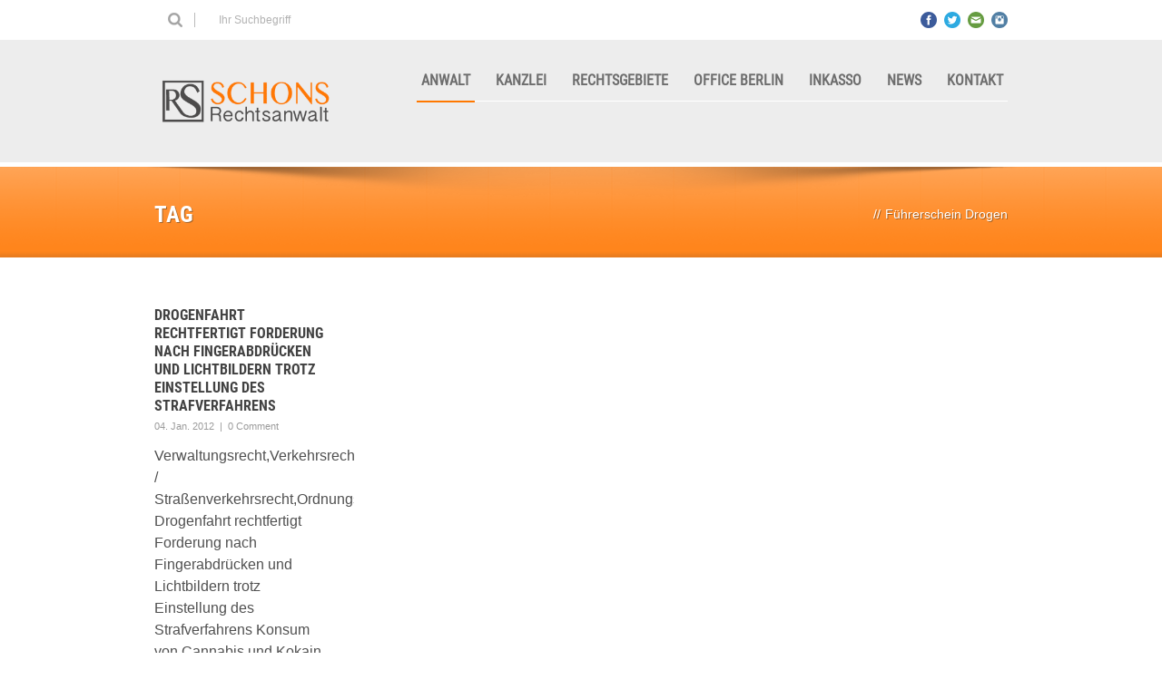

--- FILE ---
content_type: text/html; charset=UTF-8
request_url: https://www.schons-rechtsanwalt.de/tag/fuehrerschein-drogen/
body_size: 9203
content:
<!DOCTYPE html>
<!--[if lt IE 7]><html class="no-js lt-ie9 lt-ie8 lt-ie7" lang="de"> <![endif]-->
<!--[if IE 7]><html class="no-js lt-ie9 lt-ie8" lang="de"> <![endif]-->
<!--[if IE 8]><html class="no-js lt-ie9" lang="de"> <![endif]-->
<!--[if gt IE 8]><!--> <html class="no-js" lang="de"> <!--<![endif]-->
<head>
<!-- Basic Page Needs
================================================== -->
<meta charset="UTF-8" />
<title>Rechtsanwalt Schons Trier  Führerschein Drogen Archive - Rechtsanwalt Schons Trier</title>
<!--[if lt IE 9]>
<script src="http://html5shiv.googlecode.com/svn/trunk/html5.js"></script>
<![endif]-->
<!-- CSS
================================================== -->
<meta name="viewport" content="width=device-width, user-scalable=no">
<!--[if IE 7]>
<link rel="stylesheet" href="https://www.schons-rechtsanwalt.de/wp-content/themes/maxima/stylesheet/ie7-style.css" /> 
<link rel="stylesheet" href="https://www.schons-rechtsanwalt.de/wp-content/themes/maxima/stylesheet/font-awesome/font-awesome-ie7.min.css" /> 
<![endif]-->	
<link rel="shortcut icon" href="https://www.schons-rechtsanwalt.de/wp-content/uploads/2014/03/favicon.ico" type="image/x-icon" /><meta name='robots' content='index, follow, max-image-preview:large, max-snippet:-1, max-video-preview:-1' />
<style>img:is([sizes="auto" i], [sizes^="auto," i]) { contain-intrinsic-size: 3000px 1500px }</style>
<!-- This site is optimized with the Yoast SEO plugin v25.3.1 - https://yoast.com/wordpress/plugins/seo/ -->
<link rel="canonical" href="https://www.schons-rechtsanwalt.de/tag/fuehrerschein-drogen/" />
<meta property="og:locale" content="de_DE" />
<meta property="og:type" content="article" />
<meta property="og:title" content="Führerschein Drogen Archive - Rechtsanwalt Schons Trier" />
<meta property="og:url" content="https://www.schons-rechtsanwalt.de/tag/fuehrerschein-drogen/" />
<meta property="og:site_name" content="Rechtsanwalt Schons Trier" />
<meta name="twitter:card" content="summary_large_image" />
<script type="application/ld+json" class="yoast-schema-graph">{"@context":"https://schema.org","@graph":[{"@type":"CollectionPage","@id":"https://www.schons-rechtsanwalt.de/tag/fuehrerschein-drogen/","url":"https://www.schons-rechtsanwalt.de/tag/fuehrerschein-drogen/","name":"Führerschein Drogen Archive - Rechtsanwalt Schons Trier","isPartOf":{"@id":"https://www.schons-rechtsanwalt.de/#website"},"breadcrumb":{"@id":"https://www.schons-rechtsanwalt.de/tag/fuehrerschein-drogen/#breadcrumb"},"inLanguage":"de"},{"@type":"BreadcrumbList","@id":"https://www.schons-rechtsanwalt.de/tag/fuehrerschein-drogen/#breadcrumb","itemListElement":[{"@type":"ListItem","position":1,"name":"Startseite","item":"https://www.schons-rechtsanwalt.de/"},{"@type":"ListItem","position":2,"name":"Führerschein Drogen"}]},{"@type":"WebSite","@id":"https://www.schons-rechtsanwalt.de/#website","url":"https://www.schons-rechtsanwalt.de/","name":"Rechtsanwalt Schons Trier","description":"Anwalt für Arbeitsrecht, Mietrecht, Baurecht, Gesellschaftsrecht","publisher":{"@id":"https://www.schons-rechtsanwalt.de/#organization"},"potentialAction":[{"@type":"SearchAction","target":{"@type":"EntryPoint","urlTemplate":"https://www.schons-rechtsanwalt.de/?s={search_term_string}"},"query-input":{"@type":"PropertyValueSpecification","valueRequired":true,"valueName":"search_term_string"}}],"inLanguage":"de"},{"@type":"Organization","@id":"https://www.schons-rechtsanwalt.de/#organization","name":"Rechtsanwalt Schons Trier","url":"https://www.schons-rechtsanwalt.de/","logo":{"@type":"ImageObject","inLanguage":"de","@id":"https://www.schons-rechtsanwalt.de/#/schema/logo/image/","url":"https://www.schons-rechtsanwalt.de/wp-content/uploads/2020/05/logo2x.png","contentUrl":"https://www.schons-rechtsanwalt.de/wp-content/uploads/2020/05/logo2x.png","width":360,"height":89,"caption":"Rechtsanwalt Schons Trier"},"image":{"@id":"https://www.schons-rechtsanwalt.de/#/schema/logo/image/"},"sameAs":["https://www.facebook.com/profile.php?id=100063776504622","https://www.instagram.com/rechtsanwaltrainerschons/?hl=de"]}]}</script>
<!-- / Yoast SEO plugin. -->
<link rel="alternate" type="application/rss+xml" title="Rechtsanwalt Schons Trier &raquo; Feed" href="https://www.schons-rechtsanwalt.de/feed/" />
<link rel="alternate" type="application/rss+xml" title="Rechtsanwalt Schons Trier &raquo; Kommentar-Feed" href="https://www.schons-rechtsanwalt.de/comments/feed/" />
<link rel="alternate" type="application/rss+xml" title="Rechtsanwalt Schons Trier &raquo; Führerschein Drogen Schlagwort-Feed" href="https://www.schons-rechtsanwalt.de/tag/fuehrerschein-drogen/feed/" />
<!-- <link rel='stylesheet' id='mxm-style-css' href='https://www.schons-rechtsanwalt.de/wp-content/themes/maxima/style.css?ver=6.8.1' type='text/css' media='all' /> -->
<!-- <link rel='stylesheet' id='mxm-foundation-css' href='https://www.schons-rechtsanwalt.de/wp-content/themes/maxima/stylesheet/foundation-responsive.css?ver=6.8.1' type='text/css' media='all' /> -->
<!-- <link rel='stylesheet' id='style-custom-css' href='https://www.schons-rechtsanwalt.de/wp-content/themes/maxima/style-custom.css?ver=6.8.1' type='text/css' media='all' /> -->
<!-- <link rel='stylesheet' id='layerslider-css' href='https://www.schons-rechtsanwalt.de/wp-content/plugins/LayerSlider/assets/static/layerslider/css/layerslider.css?ver=7.14.4' type='text/css' media='all' /> -->
<!-- <link rel='stylesheet' id='wp-block-library-css' href='https://www.schons-rechtsanwalt.de/wp-includes/css/dist/block-library/style.min.css?ver=6.8.1' type='text/css' media='all' /> -->
<link rel="stylesheet" type="text/css" href="//www.schons-rechtsanwalt.de/wp-content/cache/wpfc-minified/d62cu551/dy8ym.css" media="all"/>
<style id='classic-theme-styles-inline-css' type='text/css'>
/*! This file is auto-generated */
.wp-block-button__link{color:#fff;background-color:#32373c;border-radius:9999px;box-shadow:none;text-decoration:none;padding:calc(.667em + 2px) calc(1.333em + 2px);font-size:1.125em}.wp-block-file__button{background:#32373c;color:#fff;text-decoration:none}
</style>
<style id='pdfemb-pdf-embedder-viewer-style-inline-css' type='text/css'>
.wp-block-pdfemb-pdf-embedder-viewer{max-width:none}
</style>
<style id='global-styles-inline-css' type='text/css'>
:root{--wp--preset--aspect-ratio--square: 1;--wp--preset--aspect-ratio--4-3: 4/3;--wp--preset--aspect-ratio--3-4: 3/4;--wp--preset--aspect-ratio--3-2: 3/2;--wp--preset--aspect-ratio--2-3: 2/3;--wp--preset--aspect-ratio--16-9: 16/9;--wp--preset--aspect-ratio--9-16: 9/16;--wp--preset--color--black: #000000;--wp--preset--color--cyan-bluish-gray: #abb8c3;--wp--preset--color--white: #ffffff;--wp--preset--color--pale-pink: #f78da7;--wp--preset--color--vivid-red: #cf2e2e;--wp--preset--color--luminous-vivid-orange: #ff6900;--wp--preset--color--luminous-vivid-amber: #fcb900;--wp--preset--color--light-green-cyan: #7bdcb5;--wp--preset--color--vivid-green-cyan: #00d084;--wp--preset--color--pale-cyan-blue: #8ed1fc;--wp--preset--color--vivid-cyan-blue: #0693e3;--wp--preset--color--vivid-purple: #9b51e0;--wp--preset--gradient--vivid-cyan-blue-to-vivid-purple: linear-gradient(135deg,rgba(6,147,227,1) 0%,rgb(155,81,224) 100%);--wp--preset--gradient--light-green-cyan-to-vivid-green-cyan: linear-gradient(135deg,rgb(122,220,180) 0%,rgb(0,208,130) 100%);--wp--preset--gradient--luminous-vivid-amber-to-luminous-vivid-orange: linear-gradient(135deg,rgba(252,185,0,1) 0%,rgba(255,105,0,1) 100%);--wp--preset--gradient--luminous-vivid-orange-to-vivid-red: linear-gradient(135deg,rgba(255,105,0,1) 0%,rgb(207,46,46) 100%);--wp--preset--gradient--very-light-gray-to-cyan-bluish-gray: linear-gradient(135deg,rgb(238,238,238) 0%,rgb(169,184,195) 100%);--wp--preset--gradient--cool-to-warm-spectrum: linear-gradient(135deg,rgb(74,234,220) 0%,rgb(151,120,209) 20%,rgb(207,42,186) 40%,rgb(238,44,130) 60%,rgb(251,105,98) 80%,rgb(254,248,76) 100%);--wp--preset--gradient--blush-light-purple: linear-gradient(135deg,rgb(255,206,236) 0%,rgb(152,150,240) 100%);--wp--preset--gradient--blush-bordeaux: linear-gradient(135deg,rgb(254,205,165) 0%,rgb(254,45,45) 50%,rgb(107,0,62) 100%);--wp--preset--gradient--luminous-dusk: linear-gradient(135deg,rgb(255,203,112) 0%,rgb(199,81,192) 50%,rgb(65,88,208) 100%);--wp--preset--gradient--pale-ocean: linear-gradient(135deg,rgb(255,245,203) 0%,rgb(182,227,212) 50%,rgb(51,167,181) 100%);--wp--preset--gradient--electric-grass: linear-gradient(135deg,rgb(202,248,128) 0%,rgb(113,206,126) 100%);--wp--preset--gradient--midnight: linear-gradient(135deg,rgb(2,3,129) 0%,rgb(40,116,252) 100%);--wp--preset--font-size--small: 13px;--wp--preset--font-size--medium: 20px;--wp--preset--font-size--large: 36px;--wp--preset--font-size--x-large: 42px;--wp--preset--spacing--20: 0.44rem;--wp--preset--spacing--30: 0.67rem;--wp--preset--spacing--40: 1rem;--wp--preset--spacing--50: 1.5rem;--wp--preset--spacing--60: 2.25rem;--wp--preset--spacing--70: 3.38rem;--wp--preset--spacing--80: 5.06rem;--wp--preset--shadow--natural: 6px 6px 9px rgba(0, 0, 0, 0.2);--wp--preset--shadow--deep: 12px 12px 50px rgba(0, 0, 0, 0.4);--wp--preset--shadow--sharp: 6px 6px 0px rgba(0, 0, 0, 0.2);--wp--preset--shadow--outlined: 6px 6px 0px -3px rgba(255, 255, 255, 1), 6px 6px rgba(0, 0, 0, 1);--wp--preset--shadow--crisp: 6px 6px 0px rgba(0, 0, 0, 1);}:where(.is-layout-flex){gap: 0.5em;}:where(.is-layout-grid){gap: 0.5em;}body .is-layout-flex{display: flex;}.is-layout-flex{flex-wrap: wrap;align-items: center;}.is-layout-flex > :is(*, div){margin: 0;}body .is-layout-grid{display: grid;}.is-layout-grid > :is(*, div){margin: 0;}:where(.wp-block-columns.is-layout-flex){gap: 2em;}:where(.wp-block-columns.is-layout-grid){gap: 2em;}:where(.wp-block-post-template.is-layout-flex){gap: 1.25em;}:where(.wp-block-post-template.is-layout-grid){gap: 1.25em;}.has-black-color{color: var(--wp--preset--color--black) !important;}.has-cyan-bluish-gray-color{color: var(--wp--preset--color--cyan-bluish-gray) !important;}.has-white-color{color: var(--wp--preset--color--white) !important;}.has-pale-pink-color{color: var(--wp--preset--color--pale-pink) !important;}.has-vivid-red-color{color: var(--wp--preset--color--vivid-red) !important;}.has-luminous-vivid-orange-color{color: var(--wp--preset--color--luminous-vivid-orange) !important;}.has-luminous-vivid-amber-color{color: var(--wp--preset--color--luminous-vivid-amber) !important;}.has-light-green-cyan-color{color: var(--wp--preset--color--light-green-cyan) !important;}.has-vivid-green-cyan-color{color: var(--wp--preset--color--vivid-green-cyan) !important;}.has-pale-cyan-blue-color{color: var(--wp--preset--color--pale-cyan-blue) !important;}.has-vivid-cyan-blue-color{color: var(--wp--preset--color--vivid-cyan-blue) !important;}.has-vivid-purple-color{color: var(--wp--preset--color--vivid-purple) !important;}.has-black-background-color{background-color: var(--wp--preset--color--black) !important;}.has-cyan-bluish-gray-background-color{background-color: var(--wp--preset--color--cyan-bluish-gray) !important;}.has-white-background-color{background-color: var(--wp--preset--color--white) !important;}.has-pale-pink-background-color{background-color: var(--wp--preset--color--pale-pink) !important;}.has-vivid-red-background-color{background-color: var(--wp--preset--color--vivid-red) !important;}.has-luminous-vivid-orange-background-color{background-color: var(--wp--preset--color--luminous-vivid-orange) !important;}.has-luminous-vivid-amber-background-color{background-color: var(--wp--preset--color--luminous-vivid-amber) !important;}.has-light-green-cyan-background-color{background-color: var(--wp--preset--color--light-green-cyan) !important;}.has-vivid-green-cyan-background-color{background-color: var(--wp--preset--color--vivid-green-cyan) !important;}.has-pale-cyan-blue-background-color{background-color: var(--wp--preset--color--pale-cyan-blue) !important;}.has-vivid-cyan-blue-background-color{background-color: var(--wp--preset--color--vivid-cyan-blue) !important;}.has-vivid-purple-background-color{background-color: var(--wp--preset--color--vivid-purple) !important;}.has-black-border-color{border-color: var(--wp--preset--color--black) !important;}.has-cyan-bluish-gray-border-color{border-color: var(--wp--preset--color--cyan-bluish-gray) !important;}.has-white-border-color{border-color: var(--wp--preset--color--white) !important;}.has-pale-pink-border-color{border-color: var(--wp--preset--color--pale-pink) !important;}.has-vivid-red-border-color{border-color: var(--wp--preset--color--vivid-red) !important;}.has-luminous-vivid-orange-border-color{border-color: var(--wp--preset--color--luminous-vivid-orange) !important;}.has-luminous-vivid-amber-border-color{border-color: var(--wp--preset--color--luminous-vivid-amber) !important;}.has-light-green-cyan-border-color{border-color: var(--wp--preset--color--light-green-cyan) !important;}.has-vivid-green-cyan-border-color{border-color: var(--wp--preset--color--vivid-green-cyan) !important;}.has-pale-cyan-blue-border-color{border-color: var(--wp--preset--color--pale-cyan-blue) !important;}.has-vivid-cyan-blue-border-color{border-color: var(--wp--preset--color--vivid-cyan-blue) !important;}.has-vivid-purple-border-color{border-color: var(--wp--preset--color--vivid-purple) !important;}.has-vivid-cyan-blue-to-vivid-purple-gradient-background{background: var(--wp--preset--gradient--vivid-cyan-blue-to-vivid-purple) !important;}.has-light-green-cyan-to-vivid-green-cyan-gradient-background{background: var(--wp--preset--gradient--light-green-cyan-to-vivid-green-cyan) !important;}.has-luminous-vivid-amber-to-luminous-vivid-orange-gradient-background{background: var(--wp--preset--gradient--luminous-vivid-amber-to-luminous-vivid-orange) !important;}.has-luminous-vivid-orange-to-vivid-red-gradient-background{background: var(--wp--preset--gradient--luminous-vivid-orange-to-vivid-red) !important;}.has-very-light-gray-to-cyan-bluish-gray-gradient-background{background: var(--wp--preset--gradient--very-light-gray-to-cyan-bluish-gray) !important;}.has-cool-to-warm-spectrum-gradient-background{background: var(--wp--preset--gradient--cool-to-warm-spectrum) !important;}.has-blush-light-purple-gradient-background{background: var(--wp--preset--gradient--blush-light-purple) !important;}.has-blush-bordeaux-gradient-background{background: var(--wp--preset--gradient--blush-bordeaux) !important;}.has-luminous-dusk-gradient-background{background: var(--wp--preset--gradient--luminous-dusk) !important;}.has-pale-ocean-gradient-background{background: var(--wp--preset--gradient--pale-ocean) !important;}.has-electric-grass-gradient-background{background: var(--wp--preset--gradient--electric-grass) !important;}.has-midnight-gradient-background{background: var(--wp--preset--gradient--midnight) !important;}.has-small-font-size{font-size: var(--wp--preset--font-size--small) !important;}.has-medium-font-size{font-size: var(--wp--preset--font-size--medium) !important;}.has-large-font-size{font-size: var(--wp--preset--font-size--large) !important;}.has-x-large-font-size{font-size: var(--wp--preset--font-size--x-large) !important;}
:where(.wp-block-post-template.is-layout-flex){gap: 1.25em;}:where(.wp-block-post-template.is-layout-grid){gap: 1.25em;}
:where(.wp-block-columns.is-layout-flex){gap: 2em;}:where(.wp-block-columns.is-layout-grid){gap: 2em;}
:root :where(.wp-block-pullquote){font-size: 1.5em;line-height: 1.6;}
</style>
<!-- <link rel='stylesheet' id='dashicons-css' href='https://www.schons-rechtsanwalt.de/wp-includes/css/dashicons.min.css?ver=6.8.1' type='text/css' media='all' /> -->
<!-- <link rel='stylesheet' id='to-top-css' href='https://www.schons-rechtsanwalt.de/wp-content/plugins/to-top/public/css/to-top-public.css?ver=2.5.5' type='text/css' media='all' /> -->
<!-- <link rel='stylesheet' id='superfish-css' href='https://www.schons-rechtsanwalt.de/wp-content/themes/maxima/stylesheet/superfish.css?ver=6.8.1' type='text/css' media='all' /> -->
<!-- <link rel='stylesheet' id='fancybox-css' href='https://www.schons-rechtsanwalt.de/wp-content/themes/maxima/stylesheet/fancybox.css?ver=6.8.1' type='text/css' media='all' /> -->
<!-- <link rel='stylesheet' id='fancybox-thumbs-css' href='https://www.schons-rechtsanwalt.de/wp-content/themes/maxima/stylesheet/jquery.fancybox-thumbs.css?ver=6.8.1' type='text/css' media='all' /> -->
<!-- <link rel='stylesheet' id='font-awesome-css' href='https://www.schons-rechtsanwalt.de/wp-content/themes/maxima/stylesheet/font-awesome/font-awesome.css?ver=6.8.1' type='text/css' media='all' /> -->
<!-- <link rel='stylesheet' id='flex-slider-css' href='https://www.schons-rechtsanwalt.de/wp-content/themes/maxima/stylesheet/flexslider.css?ver=6.8.1' type='text/css' media='all' /> -->
<link rel="stylesheet" type="text/css" href="//www.schons-rechtsanwalt.de/wp-content/cache/wpfc-minified/2z44s9d6/dy8z2.css" media="all"/>
<script src='//www.schons-rechtsanwalt.de/wp-content/cache/wpfc-minified/qimnl25s/dy8ym.js' type="text/javascript"></script>
<!-- <script type="text/javascript" src="https://www.schons-rechtsanwalt.de/wp-includes/js/jquery/jquery.min.js?ver=3.7.1" id="jquery-core-js"></script> -->
<!-- <script type="text/javascript" src="https://www.schons-rechtsanwalt.de/wp-includes/js/jquery/jquery-migrate.min.js?ver=3.4.1" id="jquery-migrate-js"></script> -->
<script type="text/javascript" id="to-top-js-extra">
/* <![CDATA[ */
var to_top_options = {"scroll_offset":"100","icon_opacity":"50","style":"icon","icon_type":"dashicons-arrow-up-alt2","icon_color":"#ffffff","icon_bg_color":"#000000","icon_size":"32","border_radius":"5","image":"https:\/\/www.schons-rechtsanwalt.de\/wp-content\/plugins\/to-top\/admin\/images\/default.png","image_width":"65","image_alt":"","location":"bottom-right","margin_x":"20","margin_y":"20","show_on_admin":"0","enable_autohide":"0","autohide_time":"2","enable_hide_small_device":"0","small_device_max_width":"640","reset":"0"};
/* ]]> */
</script>
<script src='//www.schons-rechtsanwalt.de/wp-content/cache/wpfc-minified/7ndg35uc/dy8ym.js' type="text/javascript"></script>
<!-- <script async type="text/javascript" src="https://www.schons-rechtsanwalt.de/wp-content/plugins/to-top/public/js/to-top-public.js?ver=2.5.5" id="to-top-js"></script> -->
<!-- <script type="text/javascript" src="https://www.schons-rechtsanwalt.de/wp-content/plugins/interaktive-karte-1626093597-99497/interaktive_karte/karte.js?ver=6.8.1" id="iakjs-js"></script> -->
<!-- <script type="text/javascript" src="https://www.schons-rechtsanwalt.de/wp-content/themes/maxima/javascript/jquery.fitvids.js?ver=1.0" id="fitvids-js"></script> -->
<meta name="generator" content="Powered by LayerSlider 7.14.4 - Build Heros, Sliders, and Popups. Create Animations and Beautiful, Rich Web Content as Easy as Never Before on WordPress." />
<!-- LayerSlider updates and docs at: https://layerslider.com -->
<link rel="https://api.w.org/" href="https://www.schons-rechtsanwalt.de/wp-json/" /><link rel="alternate" title="JSON" type="application/json" href="https://www.schons-rechtsanwalt.de/wp-json/wp/v2/tags/477" /><link rel="EditURI" type="application/rsd+xml" title="RSD" href="https://www.schons-rechtsanwalt.de/xmlrpc.php?rsd" />
<meta name="generator" content="WordPress 6.8.1" />
<style type="text/css">@font-face {font-family: "open sans";src: url("https://www.schons-rechtsanwalt.de/wp-content/uploads/2018/09/open-sans-v15-latin-regular-1.eot");src: url("https://www.schons-rechtsanwalt.de/wp-content/uploads/2018/09/open-sans-v15-latin-regular-1.eot?#iefix") format("embedded-opentype"), url("https://www.schons-rechtsanwalt.de/wp-content/uploads/2018/09/open-sans-v15-latin-regular.ttf") format("truetype");font-weight: normal;font-style: normal;}@font-face {font-family: "roboto condensed lightItalic";src: url("");src: url("?#iefix") format("embedded-opentype"), url("https://www.schons-rechtsanwalt.de/wp-content/uploads/2019/04/RobotoCondensed-LightItalic.ttf") format("truetype");font-weight: normal;font-style: normal;}@font-face {font-family: "roboto condensed regular";src: url("");src: url("?#iefix") format("embedded-opentype"), url("https://www.schons-rechtsanwalt.de/wp-content/uploads/2019/04/RobotoCondensed-Regular.ttf") format("truetype");font-weight: normal;font-style: normal;}@font-face {font-family: "roboto condensed bold";src: url("");src: url("?#iefix") format("embedded-opentype"), url("https://www.schons-rechtsanwalt.de/wp-content/uploads/2019/04/RobotoCondensed-Bold.ttf") format("truetype");font-weight: normal;font-style: normal;}@font-face {font-family: "roboto condensed light";src: url("");src: url("?#iefix") format("embedded-opentype"), url("https://www.schons-rechtsanwalt.de/wp-content/uploads/2019/04/RobotoCondensed-Light.ttf") format("truetype");font-weight: normal;font-style: normal;}@font-face {font-family: "Oswald-Bold";src: url("");src: url("?#iefix") format("embedded-opentype"), url("https://www.schons-rechtsanwalt.de/wp-content/uploads/2022/02/Oswald-Bold.ttf") format("truetype");font-weight: normal;font-style: normal;}@font-face {font-family: "Oswald-Medium";src: url("");src: url("?#iefix") format("embedded-opentype"), url("https://www.schons-rechtsanwalt.de/wp-content/uploads/2022/02/Oswald-Medium.ttf") format("truetype");font-weight: normal;font-style: normal;}@font-face {font-family: "Oswald-Regular";src: url("");src: url("?#iefix") format("embedded-opentype"), url("https://www.schons-rechtsanwalt.de/wp-content/uploads/2022/02/Oswald-Regular.ttf") format("truetype");font-weight: normal;font-style: normal;}@font-face {font-family: "Oswald-SemiBold";src: url("");src: url("?#iefix") format("embedded-opentype"), url("https://www.schons-rechtsanwalt.de/wp-content/uploads/2022/02/Oswald-SemiBold.ttf") format("truetype");font-weight: normal;font-style: normal;}@font-face {font-family: "Oswald-Light";src: url("");src: url("?#iefix") format("embedded-opentype"), url("https://www.schons-rechtsanwalt.de/wp-content/uploads/2022/02/Oswald-Light.ttf") format("truetype");font-weight: normal;font-style: normal;}</style>	
<!--[if lt IE 9]>
<style type="text/css">
div.shortcode-dropcap.circle,
div.anythingSlider .anythingControls ul a, .flex-control-nav li a, 
.nivo-controlNav a, ls-bottom-slidebuttons a{
z-index: 1000;
position: relative;
behavior: url(https://www.schons-rechtsanwalt.de/wp-content/themes/maxima/stylesheet/ie-fix/PIE.php);
}
ul.gdl-accordion li, ul.gdl-toggle-box li{ overflow: hidden; }
.logo-wrapper{ overflow: hidden; width: 300px !important; }	
</style>
<![endif]-->
<script src="https://websitecheck.epccm19.com/app.js?apiKey=95f3d1a23db51d5c084ef8f878cd717c732b5956c2e4e493&domain=68248df3d8b652c3340e4acd" referrerpolicy="origin"></script><link rel="icon" href="https://www.schons-rechtsanwalt.de/wp-content/uploads/2016/03/cropped-Logo-schons_512x512-1-32x32.jpg" sizes="32x32" />
<link rel="icon" href="https://www.schons-rechtsanwalt.de/wp-content/uploads/2016/03/cropped-Logo-schons_512x512-1-192x192.jpg" sizes="192x192" />
<link rel="apple-touch-icon" href="https://www.schons-rechtsanwalt.de/wp-content/uploads/2016/03/cropped-Logo-schons_512x512-1-180x180.jpg" />
<meta name="msapplication-TileImage" content="https://www.schons-rechtsanwalt.de/wp-content/uploads/2016/03/cropped-Logo-schons_512x512-1-270x270.jpg" />
<style type="text/css" id="wp-custom-css">
div.logo-wrapper img {
display: block;
max-width: 200px;
}		</style>
</head>
<body class="archive tag tag-fuehrerschein-drogen tag-477 wp-theme-maxima">
<div class="floating-nav-wrapper"><ul id="menu-hauptmenue" class="sf-menu"><li id="menu-item-2336" class="menu-item menu-item-type-post_type menu-item-object-page menu-item-2336"><a href="https://www.schons-rechtsanwalt.de/rechtsanwalt-rainer-schons-trier-%e2%9c%86-0651-99-35-90-8-0/rechtsanwalt-rainer-schons-trier/">Anwalt</a></li>
<li id="menu-item-2466" class="menu-item menu-item-type-post_type menu-item-object-page menu-item-2466"><a href="https://www.schons-rechtsanwalt.de/die-anwaltskanzlei-schons-trier/">Kanzlei</a></li>
<li id="menu-item-90" class="menu-item menu-item-type-post_type menu-item-object-page menu-item-has-children menu-item-90"><a href="#">Rechtsgebiete</a>
<ul class="sub-menu">
<li id="menu-item-2479" class="menu-item menu-item-type-post_type menu-item-object-page menu-item-2479"><a href="https://www.schons-rechtsanwalt.de/arbeitsrecht-rechtsanwalt-trier/" title="Fachanwalt Arbeitsrecht Trier">Arbeitsrecht</a></li>
<li id="menu-item-2490" class="menu-item menu-item-type-post_type menu-item-object-page menu-item-2490"><a href="https://www.schons-rechtsanwalt.de/fachanwalt-baurecht-trier/" title="Rechtsanwalt für Baurecht in Trier">Baurecht</a></li>
<li id="menu-item-2884" class="menu-item menu-item-type-post_type menu-item-object-page menu-item-2884"><a href="https://www.schons-rechtsanwalt.de/anwalt-mietrecht-gewerbemiete-trier-2/" title="Rechtsanwalt für Miete Gewerbemiete in Trier">Miete / Gewerbemiete</a></li>
<li id="menu-item-2313" class="menu-item menu-item-type-post_type menu-item-object-portfolio menu-item-2313"><a href="https://www.schons-rechtsanwalt.de/wohnungseigentum-weg-rechtsanwalt-trier">Wohnungseigentumsrecht</a></li>
<li id="menu-item-2515" class="menu-item menu-item-type-post_type menu-item-object-page menu-item-2515"><a href="https://www.schons-rechtsanwalt.de/rechtsgebiete-anwaltskanzlei-trier/zivilrecht-rechtsanwalt-trier/">Zivilrecht</a></li>
</ul>
</li>
<li id="menu-item-2979" class="menu-item menu-item-type-post_type menu-item-object-page menu-item-2979"><a href="https://www.schons-rechtsanwalt.de/zweigstelle-berlin/" title="Zweigstelle Berlin">Office Berlin</a></li>
<li id="menu-item-3492" class="menu-item menu-item-type-post_type menu-item-object-page menu-item-3492"><a href="https://www.schons-rechtsanwalt.de/inkasso-beauftragen-trier/">Inkasso</a></li>
<li id="menu-item-2333" class="menu-item menu-item-type-post_type menu-item-object-page menu-item-2333"><a href="https://www.schons-rechtsanwalt.de/veroeffentlichungen/" title="Veröffentlichungen zu Rechtsgebieten">News</a></li>
<li id="menu-item-3215" class="menu-item menu-item-type-post_type menu-item-object-page menu-item-has-children menu-item-3215"><a href="https://www.schons-rechtsanwalt.de/kontakt-rechtsanwalt-trier/">Kontakt</a>
<ul class="sub-menu">
<li id="menu-item-3217" class="menu-item menu-item-type-post_type menu-item-object-page menu-item-3217"><a href="https://www.schons-rechtsanwalt.de/impressum/">Impressum</a></li>
<li id="menu-item-3216" class="menu-item menu-item-type-post_type menu-item-object-page menu-item-3216"><a href="https://www.schons-rechtsanwalt.de/datenschutz/">Datenschutz</a></li>
</ul>
</li>
</ul></div><div class="body-outer-wrapper">
<div class="body-wrapper">
<div class="header-outer-wrapper">
<!-- top navigation -->
<div class="top-navigation-wrapper boxed-style">
<div class="top-navigation-container container">
<div class="top-search-wrapper">								<div class="gdl-search-form">
<form method="get" id="searchform" action="https://www.schons-rechtsanwalt.de/">
<input type="submit" id="searchsubmit" value="" />
<div class="search-text" id="search-text">
<input type="text" value="" name="s" id="s" autocomplete="off" data-default="" />
</div>
<div class="clear"></div>
</form>
</div>
</div><div class="top-navigation-left">Ihr Suchbegriff</div><div class="top-navigation-right"><div id="gdl-social-icon" class="social-wrapper gdl-retina"><div class="social-icon-wrapper"><div class="social-icon"><a target="_blank" href="https://www.facebook.com/pages/Rechtsanwalt-Rainer-Schons/207381412656913?fref=ts"><img src="https://www.schons-rechtsanwalt.de/wp-content/themes/maxima/images/icon/social-icon/facebook.png" alt="facebook" width="18" height="18" /></a></div><div class="social-icon"><a target="_blank" href="https://twitter.com/rainerschons?lang=de"><img src="https://www.schons-rechtsanwalt.de/wp-content/themes/maxima/images/icon/social-icon/twitter.png" alt="twitter" width="18" height="18" /></a></div><div class="social-icon"><a target="_blank" href="mailto:info@schons-rechtsanwalt.de"><img src="https://www.schons-rechtsanwalt.de/wp-content/themes/maxima/images/icon/social-icon/email.png" alt="email" width="18" height="18" /></a></div><div class="social-icon"><a target="_blank" href="https://www.instagram.com/rechtsanwaltrainerschons/"><img src="https://www.schons-rechtsanwalt.de/wp-content/themes/maxima/images/icon/social-icon/instagram.png" alt="instagram" width="18" height="18" /></a></div></div></div></div>						<div class="clear"></div>
</div>
</div> <!-- top navigation wrapper -->
<div class="header-wrapper boxed-style">
<div class="header-container container">
<!-- Get Logo -->
<div class="logo-wrapper">
<a href="https://www.schons-rechtsanwalt.de"><img src="https://www.schons-rechtsanwalt.de/wp-content/uploads/2023/01/logo-web.gif" alt="Logo"/></a>					</div>
<!-- Navigation -->
<div class="gdl-navigation-wrapper">
<div class="responsive-menu-wrapper"><select id="menu-hauptmenue-1" class="menu dropdown-menu"><option value="" class="blank">&#8212; Main Menu &#8212;</option><option class="menu-item menu-item-type-post_type menu-item-object-page menu-item-2336 menu-item-depth-0" value="https://www.schons-rechtsanwalt.de/rechtsanwalt-rainer-schons-trier-%e2%9c%86-0651-99-35-90-8-0/rechtsanwalt-rainer-schons-trier/">Anwalt</option>
<option class="menu-item menu-item-type-post_type menu-item-object-page menu-item-2466 menu-item-depth-0" value="https://www.schons-rechtsanwalt.de/die-anwaltskanzlei-schons-trier/">Kanzlei</option>
<option class="menu-item menu-item-type-post_type menu-item-object-page menu-item-has-children menu-item-90 menu-item-depth-0" value="#">Rechtsgebiete</option>	<option class="menu-item menu-item-type-post_type menu-item-object-page menu-item-2479 menu-item-depth-1" value="https://www.schons-rechtsanwalt.de/arbeitsrecht-rechtsanwalt-trier/">- Arbeitsrecht</option>
<option class="menu-item menu-item-type-post_type menu-item-object-page menu-item-2490 menu-item-depth-1" value="https://www.schons-rechtsanwalt.de/fachanwalt-baurecht-trier/">- Baurecht</option>
<option class="menu-item menu-item-type-post_type menu-item-object-page menu-item-2884 menu-item-depth-1" value="https://www.schons-rechtsanwalt.de/anwalt-mietrecht-gewerbemiete-trier-2/">- Miete / Gewerbemiete</option>
<option class="menu-item menu-item-type-post_type menu-item-object-portfolio menu-item-2313 menu-item-depth-1" value="https://www.schons-rechtsanwalt.de/wohnungseigentum-weg-rechtsanwalt-trier">- Wohnungseigentumsrecht</option>
<option class="menu-item menu-item-type-post_type menu-item-object-page menu-item-2515 menu-item-depth-1" value="https://www.schons-rechtsanwalt.de/rechtsgebiete-anwaltskanzlei-trier/zivilrecht-rechtsanwalt-trier/">- Zivilrecht</option>
<option class="menu-item menu-item-type-post_type menu-item-object-page menu-item-2979 menu-item-depth-0" value="https://www.schons-rechtsanwalt.de/zweigstelle-berlin/">Office Berlin</option>
<option class="menu-item menu-item-type-post_type menu-item-object-page menu-item-3492 menu-item-depth-0" value="https://www.schons-rechtsanwalt.de/inkasso-beauftragen-trier/">Inkasso</option>
<option class="menu-item menu-item-type-post_type menu-item-object-page menu-item-2333 menu-item-depth-0" value="https://www.schons-rechtsanwalt.de/veroeffentlichungen/">News</option>
<option class="menu-item menu-item-type-post_type menu-item-object-page menu-item-has-children menu-item-3215 menu-item-depth-0" value="https://www.schons-rechtsanwalt.de/kontakt-rechtsanwalt-trier/">Kontakt</option>	<option class="menu-item menu-item-type-post_type menu-item-object-page menu-item-3217 menu-item-depth-1" value="https://www.schons-rechtsanwalt.de/impressum/">- Impressum</option>
<option class="menu-item menu-item-type-post_type menu-item-object-page menu-item-3216 menu-item-depth-1" value="https://www.schons-rechtsanwalt.de/datenschutz/">- Datenschutz</option>
</select></div><div class="clear"></div><div class="navigation-wrapper sliding-bar"><div class="main-superfish-wrapper" id="main-superfish-wrapper" ><ul id="menu-hauptmenue-2" class="sf-menu"><li class="menu-item menu-item-type-post_type menu-item-object-page menu-item-2336"><a href="https://www.schons-rechtsanwalt.de/rechtsanwalt-rainer-schons-trier-%e2%9c%86-0651-99-35-90-8-0/rechtsanwalt-rainer-schons-trier/">Anwalt</a></li>
<li class="menu-item menu-item-type-post_type menu-item-object-page menu-item-2466"><a href="https://www.schons-rechtsanwalt.de/die-anwaltskanzlei-schons-trier/">Kanzlei</a></li>
<li class="menu-item menu-item-type-post_type menu-item-object-page menu-item-has-children menu-item-90"><a href="#">Rechtsgebiete</a>
<ul class="sub-menu">
<li class="menu-item menu-item-type-post_type menu-item-object-page menu-item-2479"><a href="https://www.schons-rechtsanwalt.de/arbeitsrecht-rechtsanwalt-trier/" title="Fachanwalt Arbeitsrecht Trier">Arbeitsrecht</a></li>
<li class="menu-item menu-item-type-post_type menu-item-object-page menu-item-2490"><a href="https://www.schons-rechtsanwalt.de/fachanwalt-baurecht-trier/" title="Rechtsanwalt für Baurecht in Trier">Baurecht</a></li>
<li class="menu-item menu-item-type-post_type menu-item-object-page menu-item-2884"><a href="https://www.schons-rechtsanwalt.de/anwalt-mietrecht-gewerbemiete-trier-2/" title="Rechtsanwalt für Miete Gewerbemiete in Trier">Miete / Gewerbemiete</a></li>
<li class="menu-item menu-item-type-post_type menu-item-object-portfolio menu-item-2313"><a href="https://www.schons-rechtsanwalt.de/wohnungseigentum-weg-rechtsanwalt-trier">Wohnungseigentumsrecht</a></li>
<li class="menu-item menu-item-type-post_type menu-item-object-page menu-item-2515"><a href="https://www.schons-rechtsanwalt.de/rechtsgebiete-anwaltskanzlei-trier/zivilrecht-rechtsanwalt-trier/">Zivilrecht</a></li>
</ul>
</li>
<li class="menu-item menu-item-type-post_type menu-item-object-page menu-item-2979"><a href="https://www.schons-rechtsanwalt.de/zweigstelle-berlin/" title="Zweigstelle Berlin">Office Berlin</a></li>
<li class="menu-item menu-item-type-post_type menu-item-object-page menu-item-3492"><a href="https://www.schons-rechtsanwalt.de/inkasso-beauftragen-trier/">Inkasso</a></li>
<li class="menu-item menu-item-type-post_type menu-item-object-page menu-item-2333"><a href="https://www.schons-rechtsanwalt.de/veroeffentlichungen/" title="Veröffentlichungen zu Rechtsgebieten">News</a></li>
<li class="menu-item menu-item-type-post_type menu-item-object-page menu-item-has-children menu-item-3215"><a href="https://www.schons-rechtsanwalt.de/kontakt-rechtsanwalt-trier/">Kontakt</a>
<ul class="sub-menu">
<li class="menu-item menu-item-type-post_type menu-item-object-page menu-item-3217"><a href="https://www.schons-rechtsanwalt.de/impressum/">Impressum</a></li>
<li class="menu-item menu-item-type-post_type menu-item-object-page menu-item-3216"><a href="https://www.schons-rechtsanwalt.de/datenschutz/">Datenschutz</a></li>
</ul>
</li>
</ul><div class="clear"></div></div><div class="gdl-current-menu" ></div><div class="clear"></div></div>						<div class="clear"></div>
</div>
<div class="clear"></div>
</div> <!-- header container -->
</div> <!-- header wrapper -->
</div> <!-- header outer wrapper -->
<div class="page-header-wrapper gdl-container-color boxed-style gdl-border-x bottom"><div class="page-header-inner-wrapper "><div class="page-header-container container"><h1 class="page-header-title">Tag</h1><div class="page-header-caption"><span class="head">//</span>Führerschein Drogen</div><div class="clear"></div></div><div class="page-title-top-shadow"></div><div class="page-title-bottom-shadow"></div></div></div>		<div class="content-outer-wrapper">
<div class="content-wrapper container main ">		<div class="page-wrapper archive-page ">
<div class="row gdl-page-row-wrapper"><div class="gdl-page-left mb0 twelve columns"><div class="row"><div class="gdl-page-item mb0 pb20 twelve columns"><div id="blog-item-holder" class="blog-item-holder"><div class="row"><div class="three columns gdl-blog-widget"><div class="blog-content-wrapper"><h2 class="blog-title"><a href="https://www.schons-rechtsanwalt.de/drogenfahrt-rechtfertigt-forderung-nach-fingerabdrucken-und-lichtbildern-trotz-einstellung-des-strafverfahrens/">Drogenfahrt rechtfertigt Forderung nach Fingerabdrücken und Lichtbildern trotz Einstellung des Strafverfahrens</a></h2><div class="blog-info-wrapper"><div class="blog-date"><a href="https://www.schons-rechtsanwalt.de/2012/01/04/" >04. Jan. 2012</a></div><div class="blog-comment"><span class="blog-info-divider">|</span><a href="https://www.schons-rechtsanwalt.de/drogenfahrt-rechtfertigt-forderung-nach-fingerabdrucken-und-lichtbildern-trotz-einstellung-des-strafverfahrens/#respond">0 Comment</a></div><div class="clear"></div></div><div class="blog-content">Verwaltungsrecht,Verkehrsrecht / Straßenverkehrsrecht,Ordnungswidrigkeitenrecht Drogenfahrt rechtfertigt Forderung nach Fingerabdrücken und Lichtbildern trotz Einstellung des Strafverfahrens Konsum von Cannabis und Kokain legt Wiederholungsgefahr zwingend nahe Wer unter Drogeneinfluss</div></div></div><div class="clear"></div></div></div><div class="clear"></div></div><div class="clear"></div></div></div><div class="clear"></div></div>		<div class="clear"></div>
</div> <!-- page wrapper -->
			</div> <!-- content wrapper -->
</div> <!-- content outer wrapper -->
<div class="footer-wrapper boxed-style">
<!-- Get Footer Widget -->
<div class="container footer-container">
<div class="footer-widget-wrapper">
<div class="row">
<div class="four columns gdl-footer-1 mb0"><div class="custom-sidebar widget_text" id="text-9" ><h3 class="custom-sidebar-title">Kontakt</h3>			<div class="textwidget"><p>Anwaltskanzlei<br />
Rainer Schons<br />
Hawstraße 1 a<br />
54290 Trier</p>
<p>Tel. 0651-99 35 90 8-0<br />
Fax 0651- 99 35 90 8-6<br />
<a title="Mail Rechtsanwalt Rainer Schons" href="mailto:info@schons-rechtsanwalt.de">eMail: info (ad) schons-rechtsanwalt.de</a></p>
</div>
</div></div><div class="four columns gdl-footer-2 mb0"><div class="custom-sidebar widget_nav_menu" id="nav_menu-4" ><h3 class="custom-sidebar-title">Seiteninformation</h3><div class="menu-fuss-container"><ul id="menu-fuss" class="menu"><li id="menu-item-2280" class="menu-item menu-item-type-post_type menu-item-object-page menu-item-2280"><a href="https://www.schons-rechtsanwalt.de/kontakt-rechtsanwalt-trier/">Kontakt</a></li>
<li id="menu-item-2279" class="menu-item menu-item-type-post_type menu-item-object-page menu-item-2279"><a href="https://www.schons-rechtsanwalt.de/impressum/">Impressum</a></li>
<li id="menu-item-2806" class="menu-item menu-item-type-post_type menu-item-object-page menu-item-2806"><a href="https://www.schons-rechtsanwalt.de/datenschutz/">Datenschutz</a></li>
<li id="menu-item-2278" class="menu-item menu-item-type-post_type menu-item-object-page menu-item-2278"><a href="https://www.schons-rechtsanwalt.de/honorarvollmacht-agb/">Honorar/Vollmacht/Mandatsbedingungen</a></li>
<li id="menu-item-2281" class="menu-item menu-item-type-post_type menu-item-object-page menu-item-2281"><a href="https://www.schons-rechtsanwalt.de/links/">Links</a></li>
</ul></div></div><div class="custom-sidebar widget_block widget_media_image" id="block-5" >
<figure class="wp-block-image size-full is-resized"><img loading="lazy" decoding="async" width="250" height="250" src="https://www.schons-rechtsanwalt.de/wp-content/uploads/2025/06/wsc-siegel-2025.png" alt="" class="wp-image-3785" style="object-fit:cover;width:90px;height:90px" srcset="https://www.schons-rechtsanwalt.de/wp-content/uploads/2025/06/wsc-siegel-2025.png 250w, https://www.schons-rechtsanwalt.de/wp-content/uploads/2025/06/wsc-siegel-2025-150x150.png 150w" sizes="auto, (max-width: 250px) 100vw, 250px" /></figure>
</div></div><div class="four columns gdl-footer-3 mb0"><div class="custom-sidebar widget_recent-post-widget" id="recent-post-widget-2" ><h3 class="custom-sidebar-title">Letzte Veröffentlichungen </h3><div class='gdl-recent-post-widget'>				<div class="recent-post-widget">
<div class="recent-post-widget-thumbnail"><a href="https://www.schons-rechtsanwalt.de/ueberstunden-ueberstundenverguetung-beweislast/"><img src="https://www.schons-rechtsanwalt.de/wp-content/uploads/2024/05/stechuhr-bild-75x52.jpg" alt=""/></a></div>					
<div class="recent-post-widget-context">
<h4 class="recent-post-widget-title">
<a href="https://www.schons-rechtsanwalt.de/ueberstunden-ueberstundenverguetung-beweislast/"> 
Überstunden - Überstundenvergütung - Beweislast 
</a>
</h4>
<div class="recent-post-widget-info">
<div class="recent-post-widget-date">
22 Mai 2024							</div>						
</div>
</div>
<div class="clear"></div>
</div>						
<div class="recent-post-widget">
<div class="recent-post-widget-thumbnail"><a href="https://www.schons-rechtsanwalt.de/welche-auswirkung-eine-abfindung-auf-das-arbeitslosengeld/"><img src="https://www.schons-rechtsanwalt.de/wp-content/uploads/2024/05/rsabfindung-75x52.jpg" alt="Abfindung"/></a></div>					
<div class="recent-post-widget-context">
<h4 class="recent-post-widget-title">
<a href="https://www.schons-rechtsanwalt.de/welche-auswirkung-eine-abfindung-auf-das-arbeitslosengeld/"> 
Welche Auswirkung hat eine Abfindung auf das Arbeitslosengeld? 
</a>
</h4>
<div class="recent-post-widget-info">
<div class="recent-post-widget-date">
20 Mai 2024							</div>						
</div>
</div>
<div class="clear"></div>
</div>						
<div class="recent-post-widget">
<div class="recent-post-widget-thumbnail"><a href="https://www.schons-rechtsanwalt.de/kernsanierte-immobilie-kernsaniert-als-beschaffenheitsangabe/"><img src="https://www.schons-rechtsanwalt.de/wp-content/uploads/2024/05/whatsapp-image-2024-05-14-at-154541-75x52.jpeg" alt=""/></a></div>					
<div class="recent-post-widget-context">
<h4 class="recent-post-widget-title">
<a href="https://www.schons-rechtsanwalt.de/kernsanierte-immobilie-kernsaniert-als-beschaffenheitsangabe/"> 
Kernsanierte Immobilie - "Kernsaniert" als Beschaffenheitsangabe 
</a>
</h4>
<div class="recent-post-widget-info">
<div class="recent-post-widget-date">
14 Mai 2024							</div>						
</div>
</div>
<div class="clear"></div>
</div>						
</div></div></div>						<div class="clear"></div>
</div> <!-- close row -->
<!-- Get Copyright Text -->
<div class="copyright-wrapper">
<div class="copyright-border"></div>
<div class="copyright-left">
Copyright © 2025. All Rights Reserved. 							</div>
</div>
</div>
</div> 
</div><!-- footer wrapper -->
</div> <!-- body wrapper -->
</div> <!-- body outer wrapper -->
<script type="speculationrules">
{"prefetch":[{"source":"document","where":{"and":[{"href_matches":"\/*"},{"not":{"href_matches":["\/wp-*.php","\/wp-admin\/*","\/wp-content\/uploads\/*","\/wp-content\/*","\/wp-content\/plugins\/*","\/wp-content\/themes\/maxima\/*","\/*\\?(.+)"]}},{"not":{"selector_matches":"a[rel~=\"nofollow\"]"}},{"not":{"selector_matches":".no-prefetch, .no-prefetch a"}}]},"eagerness":"conservative"}]}
</script>
<span aria-hidden="true" id="to_top_scrollup" class="dashicons dashicons-arrow-up-alt2"><span class="screen-reader-text">Scroll Up</span></span><script type="text/javascript">jQuery(document).ready(function(){});</script>	<script>
var getElementsByClassName=function(a,b,c){if(document.getElementsByClassName){getElementsByClassName=function(a,b,c){c=c||document;var d=c.getElementsByClassName(a),e=b?new RegExp("\\b"+b+"\\b","i"):null,f=[],g;for(var h=0,i=d.length;h<i;h+=1){g=d[h];if(!e||e.test(g.nodeName)){f.push(g)}}return f}}else if(document.evaluate){getElementsByClassName=function(a,b,c){b=b||"*";c=c||document;var d=a.split(" "),e="",f="http://www.w3.org/1999/xhtml",g=document.documentElement.namespaceURI===f?f:null,h=[],i,j;for(var k=0,l=d.length;k<l;k+=1){e+="[contains(concat(' ', @class, ' '), ' "+d[k]+" ')]"}try{i=document.evaluate(".//"+b+e,c,g,0,null)}catch(m){i=document.evaluate(".//"+b+e,c,null,0,null)}while(j=i.iterateNext()){h.push(j)}return h}}else{getElementsByClassName=function(a,b,c){b=b||"*";c=c||document;var d=a.split(" "),e=[],f=b==="*"&&c.all?c.all:c.getElementsByTagName(b),g,h=[],i;for(var j=0,k=d.length;j<k;j+=1){e.push(new RegExp("(^|\\s)"+d[j]+"(\\s|$)"))}for(var l=0,m=f.length;l<m;l+=1){g=f[l];i=false;for(var n=0,o=e.length;n<o;n+=1){i=e[n].test(g.className);if(!i){break}}if(i){h.push(g)}}return h}}return getElementsByClassName(a,b,c)},
dropdowns = getElementsByClassName( 'dropdown-menu' );
for ( i=0; i<dropdowns.length; i++ )
dropdowns[i].onchange = function(){ if ( this.value != '' ) window.location.href = this.value; }
</script>
<script type="text/javascript" src="https://www.schons-rechtsanwalt.de/wp-content/plugins/page-links-to/dist/new-tab.js?ver=3.3.7" id="page-links-to-js"></script>
<script type="text/javascript" src="https://www.schons-rechtsanwalt.de/wp-content/themes/maxima/javascript/superfish.js?ver=1.0" id="superfish-js"></script>
<script type="text/javascript" src="https://www.schons-rechtsanwalt.de/wp-content/themes/maxima/javascript/supersub.js?ver=1.0" id="supersub-js"></script>
<script type="text/javascript" src="https://www.schons-rechtsanwalt.de/wp-content/themes/maxima/javascript/hoverIntent.js?ver=1.0" id="hover-intent-js"></script>
<script type="text/javascript" src="https://www.schons-rechtsanwalt.de/wp-content/themes/maxima/javascript/jquery.easing.js?ver=1.0" id="easing-js"></script>
<script type="text/javascript" id="fancybox-js-extra">
/* <![CDATA[ */
var ATTR = {"enable":"enable","width":"80","height":"45"};
/* ]]> */
</script>
<script type="text/javascript" src="https://www.schons-rechtsanwalt.de/wp-content/themes/maxima/javascript/jquery.fancybox.js?ver=1.0" id="fancybox-js"></script>
<script type="text/javascript" src="https://www.schons-rechtsanwalt.de/wp-content/themes/maxima/javascript/jquery.fancybox-media.js?ver=1.0" id="fancybox-media-js"></script>
<script type="text/javascript" src="https://www.schons-rechtsanwalt.de/wp-content/themes/maxima/javascript/jquery.fancybox-thumbs.js?ver=1.0" id="fancybox-thumbs-js"></script>
<script type="text/javascript" src="https://www.schons-rechtsanwalt.de/wp-content/themes/maxima/javascript/gdl-scripts.js?ver=1.0" id="gdl-scripts-js"></script>
<script type="text/javascript" id="flex-slider-js-extra">
/* <![CDATA[ */
var FLEX = {"animation":"fade","pauseOnHover":"enable","controlNav":"disable","directionNav":"enable","animationSpeed":"600","slideshowSpeed":"6000","pauseOnAction":"enable","thumbnail_width":"75","thumbnail_height":"50","controlsContainer":".flexslider"};
/* ]]> */
</script>
<script type="text/javascript" src="https://www.schons-rechtsanwalt.de/wp-content/themes/maxima/javascript/jquery.flexslider.js?ver=1.0" id="flex-slider-js"></script>
</body>
</html><!-- WP Fastest Cache file was created in 0.579 seconds, on Wednesday, 25. June 2025 @ 07:34 -->